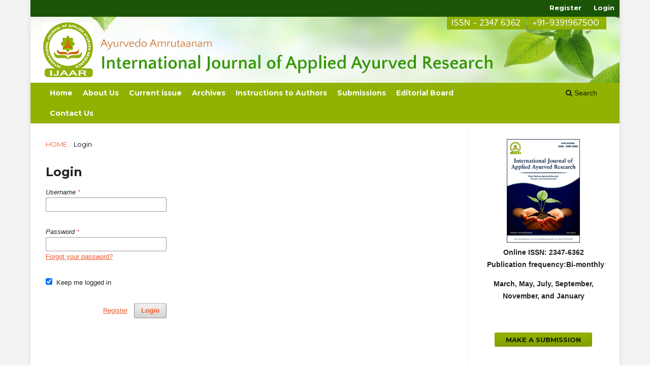

--- FILE ---
content_type: text/html; charset=utf-8
request_url: https://ijaar.in/index.php/journal/login
body_size: 2676
content:
<!DOCTYPE html>
<html lang="en-US" xml:lang="en-US">
<head>
	<meta charset="utf-8">
	<meta name="viewport" content="width=device-width, initial-scale=1.0">
	<title>
		Login
							| International Journal of Applied Ayurved Research
			</title>

	
<meta name="generator" content="Open Journal Systems 3.3.0.13">
<script src="https://www.google.com/recaptcha/api.js" async defer></script>
<script type="text/javascript">
function googleTranslateElementInit() {
  new google.translate.TranslateElement({pageLanguage: 'en'}, 'google_translate_element');
}
</script>

<script type="text/javascript" src="//translate.google.com/translate_a/element.js?cb=googleTranslateElementInit"></script>
	<link rel="stylesheet" href="https://ijaar.in/index.php/journal/$$$call$$$/page/page/css?name=stylesheet" type="text/css" /><link rel="stylesheet" href="//fonts.googleapis.com/css?family=Montserrat:400,700|Noto+Serif:400,400i,700,700i" type="text/css" /><link rel="stylesheet" href="https://ijaar.in/lib/pkp/styles/fontawesome/fontawesome.css?v=3.3.0.13" type="text/css" />
</head>
<body class="pkp_page_login pkp_op_index has_site_logo" dir="ltr">

	<div class="pkp_structure_page">

				<header class="pkp_structure_head" id="headerNavigationContainer" role="banner">
						 <nav class="cmp_skip_to_content">
	<a href="#pkp_content_main">Skip to main content</a>
	<a href="#siteNav">Skip to main navigation menu</a>
		<a href="#pkp_content_footer">Skip to site footer</a>
</nav>

			<div class="pkp_head_wrapper">

				<div class="pkp_site_name_wrapper">
					<button class="pkp_site_nav_toggle">
						<span>Open Menu</span>
					</button>
										<div class="pkp_site_name">
																<a href="						https://ijaar.in/index.php/journal/index
					" class="is_img">
							<img src="https://ijaar.in/public/journals/1/pageHeaderLogoImage_en_US.jpg" width="1160" height="130" alt="IJAAR" />
						</a>
										</div>
				</div>

				
				<nav class="pkp_site_nav_menu" aria-label="Site Navigation">
					<a id="siteNav"></a>
					<div class="pkp_navigation_primary_row">
						<div class="pkp_navigation_primary_wrapper">
																				<ul id="navigationPrimary" class="pkp_navigation_primary pkp_nav_list">
								<li class="">
				<a href="https://ijaar.in">
					Home
				</a>
							</li>
								<li class="">
				<a href="https://ijaar.in/index.php/journal/about-us">
					About Us
				</a>
							</li>
								<li class="">
				<a href="https://ijaar.in/index.php/journal/issue/current">
					Current issue
				</a>
							</li>
								<li class="">
				<a href="https://ijaar.in/index.php/journal/issue/archive">
					Archives
				</a>
							</li>
								<li class="">
				<a href="https://ijaar.in/index.php/journal/instructions-to-authors">
					Instructions to Authors
				</a>
							</li>
								<li class="">
				<a href="https://ijaar.in/index.php/journal/about/submissions">
					Submissions
				</a>
							</li>
								<li class="">
				<a href="https://ijaar.in/index.php/journal/editorial-board">
					Editorial Board
				</a>
							</li>
								<li class="">
				<a href="https://ijaar.in/index.php/journal/contact-us">
					Contact Us
				</a>
							</li>
										</ul>

				

																						<div class="pkp_navigation_search_wrapper">
									<a href="https://ijaar.in/index.php/journal/search" class="pkp_search pkp_search_desktop">
										<span class="fa fa-search" aria-hidden="true"></span>
										Search
									</a>
								</div>
													</div>
					</div>
					<div class="pkp_navigation_user_wrapper" id="navigationUserWrapper">
							<ul id="navigationUser" class="pkp_navigation_user pkp_nav_list">
								<li class="profile">
				<a href="https://ijaar.in/index.php/journal/user/register">
					Register
				</a>
							</li>
								<li class="profile">
				<a href="https://ijaar.in/index.php/journal/login">
					Login
				</a>
							</li>
										</ul>

					</div>
				</nav>
			</div><!-- .pkp_head_wrapper -->
		</header><!-- .pkp_structure_head -->

						<div class="pkp_structure_content has_sidebar">
			<div class="pkp_structure_main" role="main">
				<a id="pkp_content_main"></a>

<div class="page page_login">
	<nav class="cmp_breadcrumbs" role="navigation" aria-label="You are here:">
	<ol>
		<li>
			<a href="https://ijaar.in/index.php/journal/index">
				Home
			</a>
			<span class="separator">/</span>
		</li>
		<li class="current">
			<span aria-current="page">
									Login
							</span>
		</li>
	</ol>
</nav>

	<h1>
		Login
	</h1>

		
	<form class="cmp_form cmp_form login" id="login" method="post" action="https://ijaar.in/index.php/journal/login/signIn">
		<input type="hidden" name="csrfToken" value="853311dac545f606384a440697b9642f">

		
		<input type="hidden" name="source" value="" />

		<fieldset class="fields">
			<legend class="pkp_screen_reader">Login</legend>
			<div class="username">
				<label>
					<span class="label">
						Username
						<span class="required" aria-hidden="true">*</span>
						<span class="pkp_screen_reader">
							Required
						</span>
					</span>
					<input type="text" name="username" id="username" value="" maxlength="32" required aria-required="true">
				</label>
			</div>
			<div class="password">
				<label>
					<span class="label">
						Password
						<span class="required" aria-hidden="true">*</span>
						<span class="pkp_screen_reader">
							Required
						</span>
					</span>
					<input type="password" name="password" id="password" value="" password="true" maxlength="32" required aria-required="true">
					<a href="https://ijaar.in/index.php/journal/login/lostPassword">
						Forgot your password?
					</a>
				</label>
			</div>
			<div class="remember checkbox">
				<label>
					<input type="checkbox" name="remember" id="remember" value="1" checked="$remember">
					<span class="label">
						Keep me logged in
					</span>
				</label>
			</div>
			<div class="buttons">
				<button class="submit" type="submit">
					Login
				</button>

														<a href="https://ijaar.in/index.php/journal/user/register?source=" class="register">
						Register
					</a>
							</div>
		</fieldset>
	</form>
</div><!-- .page -->

	</div><!-- pkp_structure_main -->

									<div class="pkp_structure_sidebar left" role="complementary" aria-label="Sidebar">
				 
<div class="pkp_block block_custom" id="customblock-cover">
	<h2 class="title pkp_screen_reader">cover</h2>
	<div class="content">
		<p align="center"><a href="https://www.ijaar.in"><img src="https://www.ijaar.in/public/site/images/ijaar/ijaar-side-25fd3784b0f556f8ea804a1b99447f1a.jpg" alt="" width="200" height="284"></a><br><strong>Online ISSN: 2347-6362<br></strong><strong>&nbsp; Publication frequency:</strong><strong>Bi-monthly</strong></p>
<p align="center"><strong>March, </strong><strong>May, July, September, November, and January</strong></p>
	</div>
</div>
<div class="pkp_block block_make_submission">
	<h2 class="pkp_screen_reader">
		Make a Submission
	</h2>

	<div class="content">
		<a class="block_make_submission_link" href="https://ijaar.in/index.php/journal/about/submissions">
			Make a Submission
		</a>
	</div>
</div>
<div class="pkp_block block_custom" id="customblock-categories">
	<h2 class="title pkp_screen_reader">Categories</h2>
	<div class="content">
		<ul>
<li><strong><a href="https://ijaar.in/downloads/COPYRIGHT_FORM_IJAAR_1.pdf">Copyright Form</a></strong></li>
<li><strong><a href="https://ijaar.in/index.php/journal/contact-us">Contact Us</a></strong></li>
<li><strong><a href="https://ijaar.in/index.php/journal/publication-charges">Publication Charges</a></strong></li>
<li><a href="https://ijaar.in/index.php/journal/indexing"><strong>Indexing</strong></a></li>
</ul>
	</div>
</div>
<div class="pkp_block block_custom" id="customblock-translate">
	<h2 class="title pkp_screen_reader">translate</h2>
	<div class="content">
		<div id="google_translate_element" align="center">&nbsp;</div>
	</div>
</div>
<div class="pkp_block block_information">
	<h2 class="title">Information</h2>
	<div class="content">
		<ul>
							<li>
					<a href="https://ijaar.in/index.php/journal/information/readers">
						For Readers
					</a>
				</li>
										<li>
					<a href="https://ijaar.in/index.php/journal/information/authors">
						For Authors
					</a>
				</li>
										<li>
					<a href="https://ijaar.in/index.php/journal/information/librarians">
						For Librarians
					</a>
				</li>
					</ul>
	</div>
</div>
<div class="pkp_block block_developed_by">
    <h3 align="center">Visitors Count</h3>
<center><script type="text/javascript" src="//widget.supercounters.com/ssl/hit.js"></script><script type="text/javascript">sc_hit(1651346,85,5);</script><br><noscript><a href="http://www.supercounters.com/">free online counter</a></noscript>
</center>
</div>

			</div><!-- pkp_sidebar.left -->
			</div><!-- pkp_structure_content -->

<div class="pkp_structure_footer_wrapper" role="contentinfo">
	<a id="pkp_content_footer"></a>

	<div class="pkp_structure_footer">

					<div class="pkp_footer_content">
				<div class="pkp_footer_content">
<div class="footer_menu" align="center">IJAAR (International Journal of Applied Ayurved Research) is published bi-monthly by <strong><a href="http://divijapublications.com/index/">Divija Publications</a></strong> </div>
<div class="footer_menu" align="center">The publication is licensed under a <a href="https://creativecommons.org/licenses/by-nc-nd/4.0/" target="_blank" rel="noopener">Creative Commons License</a> (<strong>CC BY-NC-ND</strong>). <a href="https://creativecommons.org/licenses/by-nc-nd/4.0/" target="_blank" rel="noopener">View Legal Code</a></div>
<div class="copyright" align="center">Copyright © 2023 All Rights Reserved, IJAAR | Powered By <a title="Best OJS Journals Development Service By CyberDairy Solutions" href="http://cyberdairy.com/open-journal-system/">CyberDairy</a></div>
<div class="copyright" align="center"> </div>
</div>
			</div>
		
			</div>
</div><!-- pkp_structure_footer_wrapper -->

</div><!-- pkp_structure_page -->

<script src="https://ijaar.in/lib/pkp/lib/vendor/components/jquery/jquery.min.js?v=3.3.0.13" type="text/javascript"></script><script src="https://ijaar.in/lib/pkp/lib/vendor/components/jqueryui/jquery-ui.min.js?v=3.3.0.13" type="text/javascript"></script><script src="https://ijaar.in/plugins/themes/default/js/lib/popper/popper.js?v=3.3.0.13" type="text/javascript"></script><script src="https://ijaar.in/plugins/themes/default/js/lib/bootstrap/util.js?v=3.3.0.13" type="text/javascript"></script><script src="https://ijaar.in/plugins/themes/default/js/lib/bootstrap/dropdown.js?v=3.3.0.13" type="text/javascript"></script><script src="https://ijaar.in/plugins/themes/default/js/main.js?v=3.3.0.13" type="text/javascript"></script>


</body>
</html>
